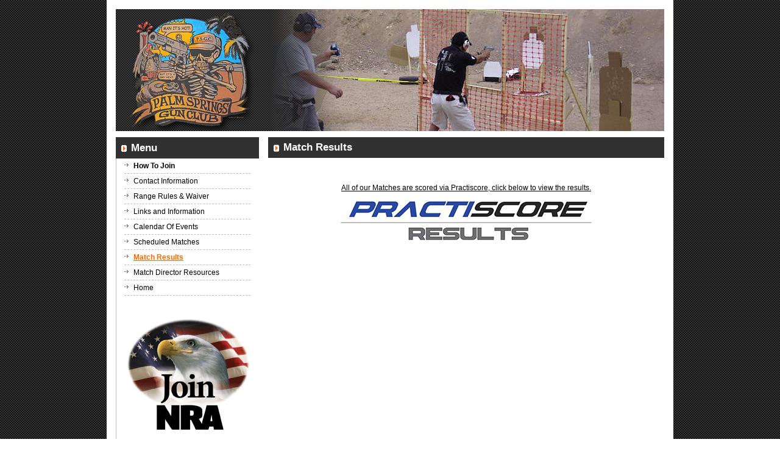

--- FILE ---
content_type: text/html
request_url: https://www.palmspringsgunclub.org/results.html
body_size: 1124
content:
<!DOCTYPE html PUBLIC "-//W3C//DTD XHTML 1.0 Transitional//EN" "http://www.w3.org/TR/xhtml1/DTD/xhtml1-transitional.dtd">
<!--
Design by Free CSS Templates
http://www.freecsstemplates.org
Released for free under a Creative Commons Attribution 2.5 License

Name       : Professional
Description: A two-column, fixed-width design with dark color scheme background.
Version    : 1.0
Released   : 20081230

-->

<html xmlns="http://www.w3.org/1999/xhtml">
<head>
<meta http-equiv="Content-Type" content="text/html; charset=utf-8" />
<title>. . : : Palm Springs Gun Club : : . .</title>
<link rel="stylesheet" type="text/css" href="style.css" media="screen" />
<LINK REL="SHORTCUT ICON" HREF="images/icons/icon.ico">
<script type="text/javascript">

  var _gaq = _gaq || [];
  _gaq.push(['_setAccount', 'UA-22673515-1']);
  _gaq.push(['_trackPageview']);

  (function() {
    var ga = document.createElement('script'); ga.type = 'text/javascript'; ga.async = true;
    ga.src = ('https:' == document.location.protocol ? 'https://ssl' : 'http://www') + '.google-analytics.com/ga.js';
    var s = document.getElementsByTagName('script')[0]; s.parentNode.insertBefore(ga, s);
  })();

</script>
</head>

<body>

<a name="top" id="top"></a><div id="wrapper"><!-- end #header -->
<div class="box1">
		<a id="box-link" href="index.html"></a>
		</div>
<div id="page">
	<div id="header-results"></div>
	<div id="content">
		<div class="post">
			<h1 class="title">Match Results </h1>
				<div class="entry">
				  </br>
				  <br />
				  <center>
				    <p><a href="https://practiscore.com/results?query=psgc" target="_blank">All of our Matches are scored via Practiscore, click below to view the results.<br />
			        <img src="images/logos/practiscore-logo-420x88.gif" width="420" height="88" alt=""/></a></p>
				  </center>
				  <br />
				  <center>
				  <div id="cont_a5162c861070f38566d150baee877f0d"><script type="text/javascript" async src="https://www.theweather.com/wid_loader/a5162c861070f38566d150baee877f0d"></script></div>
		</center></p>
				</div>
		</div>
	</div> 
	 <div id="sidebar"><div id="sidebar-content">
			<div id="sidebar-bgbtm">
			  <ul><li>
					<h2>Menu</h2>
					<ul>
				        <!--<li><a href="members.html"><strong>Membership Information</strong></a></li>-->
						<li><a href="how_to_join.html"><strong>How To Join</strong></a></li>
						<li><a href="contact_info.html">Contact Information</a></li>						
                        <!--<li><a href="news.html">Club News</a></li>
						<li><a href="facilities.html">Club Facilities</a></li>
						<li><a href="photos.html">Club Photos</a></li>
                        <li><a href="videos.html">Club Videos</a></li>-->
						<li><a href="rules.html">Range Rules & Waiver</a></li>
				        <!--<li><a href="lost.html">Lost and Found</a></li>-->
				        <li><a href="links.html">Links and Information</a></li>
				        <!--<li><a href="legislation.html">Legislation</a></li>-->
				        <li><a href="calendar.html">Calendar Of Events</a></li>
						<li><a href="schedule.html">Scheduled Matches</a></li>
						<li class="menuon">Match Results</li>
						<li><a href="resources.html">Match Director Resources</a></li>
					    <li><a href="index.html">Home</a></li>
					</ul>
                    </li>
                <div align="center"><a href="https://membership.nrahq.org/forms/signup.asp?campaignid=XI009676" target="_blank"><img src="images/logos/nra_logo.gif" alt="Join the NRA" /></a>
                  </div>
			  </ul>
		</div>
	 </div>
	</div>
	<!-- end #sidebar -->
	<div style="clear:both; margin:0;"></div>
</div>
</div>
<!-- end #page -->
</body>
</html>


--- FILE ---
content_type: text/css
request_url: https://www.palmspringsgunclub.org/style.css
body_size: 1437
content:
body {
	margin: 0px;
	padding: 0px;
	background: url(images/background.png);
	text-align: left;
	font: 12px Verdana, Arial, Helvetica, sans-serif;
	color: #313131;
}

html, body {
   height: 100%;
   margin: 0 0 1px;
   padding: 0;
   }


h1, h2, h3 {
	font:Verdana, Geneva, sans-serif;	
	margin-top: 0px;
	font-weight: normal;
	color: #FFFFFF;
}

h1 {
	font-size: 2.4em;
}

h2 {
	font-size: 1.8em;
}

h3 {
	font-size: 1.4em;
}

p, ol, ul {
	margin-bottom: 1.8em;
	line-height: 160%;
}

a {
	color: #000000;
}

a:hover {
	text-decoration:underline;
	color: #FF6600;
}
a:active {
	color:#ff0000;
	}
a img {
	border: none;
}

.psgc_head {
	font-size: 24px;
	font-weight:bold;
	color: #FFFFFF;
	padding-left:20px;
}

#wrapper {
	width: 900px;
	margin: 0 auto;
	border: 15px solid #FFFFFF;
}

/* Header */

#header {
	background-color:#313131;
	width: 900px;
	height: 50px;
	margin-top: 0px;
	margin-right: auto;
	margin-bottom: 0px;
	margin-left: auto;
}

#header a {
	text-decoration: none;
	color: #FFFFFF;
}

/* Logo */

#logo {
	float: left;
	padding-left: 20px;
	height: 30px;
}

#logo h1, #logo p {
	margin: 0px;
	line-height: normal;
	font-weight: normal;
	color: #FFFFFF;
}

#logo h1 {
	padding: 25px 0px 0px 0px;
}

/* Menu */

#menu {
	float: right;
}

#menu ul {
	margin: 0px;
	padding: 22px 0px 0px 0px;
	list-style: none;
	line-height: normal;
}

#menu li {
	float: left;
	margin: 0px;
}

#menu a {
	display: block;
	width: auto;
	padding: 6px 20px;
}

#menu a:hover {
	text-decoration: underline;
}

#menu .active {
	background: #ff6600;
	font-weight: bold;
}

#menu .active a {
	background: url(images/img02.png) no-repeat 100% -40px;
}

/* Page */

#page {
	width: 900px;
	margin: 0px auto;
	padding: 0px 0px 0px 0px;
	background: #FFFFFF;
}

/* Headers */

#header-pic {
	background: url(images/headers/header_home.jpg) no-repeat left top;
	width: 900px;
	height: 210px;
}

#header-calendar {
	background: url(images/headers/header_calendar.jpg) no-repeat left top;
	width: 900px;
	height: 210px;
}

#header-contact {
	background: url(images/headers/header_contact.jpg) no-repeat left top;
	width: 900px;
	height: 210px;
}

#header-facilities {
	background: url(images/headers/header_facilities.jpg) no-repeat left top;
	width: 900px;
	height: 210px;
}

#header-feedback {
	background: url(images/headers/header_feedback.jpg) no-repeat left top;
	width: 900px;
	height: 210px;
}

#header-matches {
	background: url(images/headers/header_matches.jpg) no-repeat left top;
	width: 900px;
	height: 210px;
}

#header-memeber {
	background: url(images/headers/header_member_info.jpg) no-repeat left top;
	width: 900px;
	height: 210px;
}

#header-news {
	background: url(images/headers/header_news.jpg) no-repeat left top;
	width: 900px;
	height: 210px;
}

#header-photos {
	background: url(images/headers/header_photos.jpg) no-repeat left top;
	width: 900px;
	height: 210px;
}

#header-videos {
	background: url(images/headers/header_videos.jpg) no-repeat left top;
	width: 900px;
	height: 210px;
}

#header-results {
	background: url(images/headers/header_results.jpg) no-repeat left top;
	width: 900px;
	height: 210px;
}

#header-rules {
	background: url(images/headers/header_rules.jpg) no-repeat left top;
	width: 900px;
	height: 210px;
}

#header-schedule {
	background: url(images/headers/header_home.jpg) no-repeat left top;
	width: 900px;
	height: 210px;
}


/* Content */

#content {
	float: right;
	width: 650px;
}

.hiddenPic {
	display:none;
}


.post {
	margin: 0px 0px 30px 0px;
}
/* Heading on the right hand table in gray box */
.post .title {
	margin: 0px;
	background: #313131 url(images/img02.png) no-repeat left 40%;
	padding: 7px 25px;
	font-size: 1.4em;
	font-weight: bold;
}
.post .title2 {
	margin: 0px;
	background: #313131 url(images/img02.png) no-repeat left 40%;
	padding: 7px 25px;
	font-size: 1.4em;
	font-weight: bold;
	color: #FF6600;
}
.post .title3 {
	margin: 0px;
	background: url(images/news/NRA_newsfeedh_tpbck.jpg) left 40%;
	padding: 7px 25px;
	font-size: 1.4em;
	font-weight: bold;
}
.post .title h1 {
}

.post .entry {
	padding: 0 0px;
}

.post .meta {
	font-weight: bold;
	padding-left: 20px;
}

.post .byline {
	margin: 0px;
	padding-left: 20px;
}

.menuon {
	color: #FF6600;
	font-weight: bold;
	text-decoration: underline;
}

/* Sidebar */

#sidebar {
	float: left;
	width: 235px;
}

#sidebar-bgtop {
}

#sidebar-bgbtm {
	background: url(images/img03.gif) no-repeat left bottom;
}

#sidebar-content {
	background: url(images/img01.gif) repeat-y left top;
}

#sidebar ul {
	padding: 0px 0 5px 0;
	margin: 0px;
	list-style: none;
}

#sidebar li li {
	margin-left: 14px;
	margin-right: 14px;
	line-height: 24px;
	padding-left: 15px;
	border-bottom: 1px dashed #BDBDBD;
	background: url(images/img04.gif) no-repeat left 40%;
}

#sidebar li ul {
	margin-bottom: 1.8em;
	list-style: none;
}
/* Menu Heading in gray box */
#sidebar h2 {
	margin: 0px;
	background: #313131 url(images/img02.png) no-repeat left 40%;
	padding: 8px 25px;
	font-size: 1.4em;
	font-weight: bold;
}

#sidebar a {
	text-decoration: none;
}

#sidebar a:active {
	text-decoration: underline;
}

#sidebar a:hover {
	text-decoration: underline;
}

/* Search */

#search {
}

#search form {
	margin-bottom: 1.8em;
	padding: 0px;
}

#search fieldset {
	margin-left: 20px;
	padding: 0px;
	border: none;
}

#search #s {
	width: 160px;
}

/* Footer */
#footer {
	clear: both;
	width: 900px;
	height: 0px;
	margin: 0px auto 30px auto;
	color: #FFFFFF;
}
#footer p {
	margin: 0px;
	padding: 5px 0px 0px 0px;
	text-align: center;
	line-height: normal;
	font-size: x-small;	
}
#footer a {
	color: #FFFFFF;
}
.style1 {
	color: #FF6600;
	font-weight: bold;
}
.style1b {
	color: #FF0000;
	font-weight: bold;
}
.style1Emergency {
	color: #FF0000;
	font-weight: bold;
	font-size:18px;
	line-height:normal
	
}
.style2 {
	font-size: 10px;
	font-weight: bold;
	color: #FFFFFF;
	background: #666666;
	border-top: thin;
	border-top-style: solid;
	border-top-color: #999999;
	border-bottom: thin;
	border-bottom-style:solid;
	border-bottom-color: #999999;
	border-left: thin;
	border-left-style:solid;
	border-left-color: #999999;
}
.style2a {
	font-size: 10px;
	font-weight: bold;
}
.style2b {
	font-size: 10px;
	font-weight: bold;
	color: #FFFFFF;
	background: #666666;
	border-top: thin;
	border-top-style: solid;
	border-top-color: #999999;
	border-bottom: thin;
	border-bottom-style:solid;
	border-bottom-color: #999999;
	border-left: thin;
	border-left-style:solid;
	border-left-color: #999999;
	border-right: thin;
	border-right-style:solid;
	border-right-color: #999999;
}
.style4 {
	font-size: 10px;
	font-weight: bold;
	color: #000000;
	background: #CCCCCC;
	border-bottom: thin;
	border-bottom-style:solid;
	border-bottom-color: #999999;
	border-left: thin;
	border-left-style:solid;
	border-left-color: #999999;
	text-align: center;
}
.style4b {
	font-size: 10px;
	font-weight: bold;
	color: #000000;
	background: #CCCCCC;
	border-bottom: thin;
	border-bottom-style:solid;
	border-bottom-color: #999999;
	border-left: thin;
	border-left-style:solid;
	border-left-color: #999999;
	border-right: thin;
	border-right-style:solid;
	border-right-color: #999999;
	text-align: center;
}
.style4c {
	font-size: 10px;
	font-weight: bold;
	color: #FF0000;
	background: #CCCCCC;
	border-bottom: thin;
	border-bottom-style:solid;
	border-bottom-color: #999999;
	border-left: thin;
	border-left-style:solid;
	border-left-color: #999999;
	border-right: thin;
	border-right-style:solid;
	border-right-color: #999999;
	text-align: center;
}
.style4SZ {
	font-size: 10px;
	font-weight: bold;
	color: #FF0000;
	background: #CCCCCC;
	border-bottom: thin;
	border-bottom-style:solid;
	border-bottom-color: #999999;
	border-left: thin;
	border-left-style:solid;
	border-left-color: #999999;
	text-align: center;
}
.style3 {font-size: 10px;
	border-bottom: thin;
	border-bottom-style:solid;
	border-bottom-color: #999999;
	border-left: thin;
	border-left-style:solid;
	border-left-color: #999999;
}
.style3RightBorder {font-size: 10px;
	border-bottom: thin;
	border-bottom-style:solid;
	border-bottom-color: #999999;
	border-left: thin;
	border-right: thin;
	border-right-style:solid;
	border-right-color: #999999;
	border-left-style:solid;
	border-left-color: #999999;
}
.style3Bold {font-size: 10px;
	font-weight:bold;
	border-bottom: thin;
	border-bottom-style:solid;
	border-bottom-color: #999999;
	border-left: thin;
	border-left-style:solid;
	border-left-color: #999999;
}
.style3Center {font-size: 10px;
	border-bottom: thin;
	border-bottom-style:solid;
	border-bottom-color: #999999;
	border-left: thin;
	border-left-style:solid;
	border-left-color: #999999;
	text-align: center;
}
.style3CenterNoBorder {font-size: 10px;
	text-align: center;
}
.style3a {font-size: 10px;
	font-weight: bold;
	border-bottom: thin;
	border-bottom-style:solid;
	border-bottom-color: #999999;
	border-left: thin;
	border-left-style:solid;
	border-left-color: #999999;
	border-right: thin;
	border-right-style:solid;
	border-right-color: #999999;
	text-align: center;
}
.style3b {font-size: 10px;
	border-bottom: thin;
	border-bottom-style:solid;
	border-bottom-color: #999999;
	border-left: thin;
	border-left-style:solid;
	border-left-color: #999999;
	border-right: thin;
	border-right-style:solid;
	border-right-color: #999999;
	text-align: center;
}
.styleDNF {
	font-size: 10px;
	font-weight: bold;
	color: #FF0000;
	border-bottom: thin;
	border-bottom-style:solid;
	border-bottom-color: #999999;
	border-left: thin;
	border-left-style:solid;
	border-left-color: #999999;
	text-align: center;
}
.style14 {
	color: #FFFFFF
}
.style8 {font-size: 12px; 
	font-weight: bold; color: #FF6600;
}
.style9 {font-size: 12px; 
	font-weight: bold;
}
.style10 {font-size: 18px;
	line-height:24px;
	font-weight: bold;
}
.style12 {
	color: #333333;
	font-weight: bold;
}
.style13 {
	color: #FF0000;
	font-style: italic;
	font-weight: bold;
}
#box-link {
    position: absolute;
    top: 15px;
    align: center;
    width: 900px;
    height: 200px;
    background-color: transparent;
    border: 0px solid yellow;
    left: 319px;
}
.styleRules {font-size: 10px;
	padding-bottom: 9px;
	padding-right: 24px;
}
